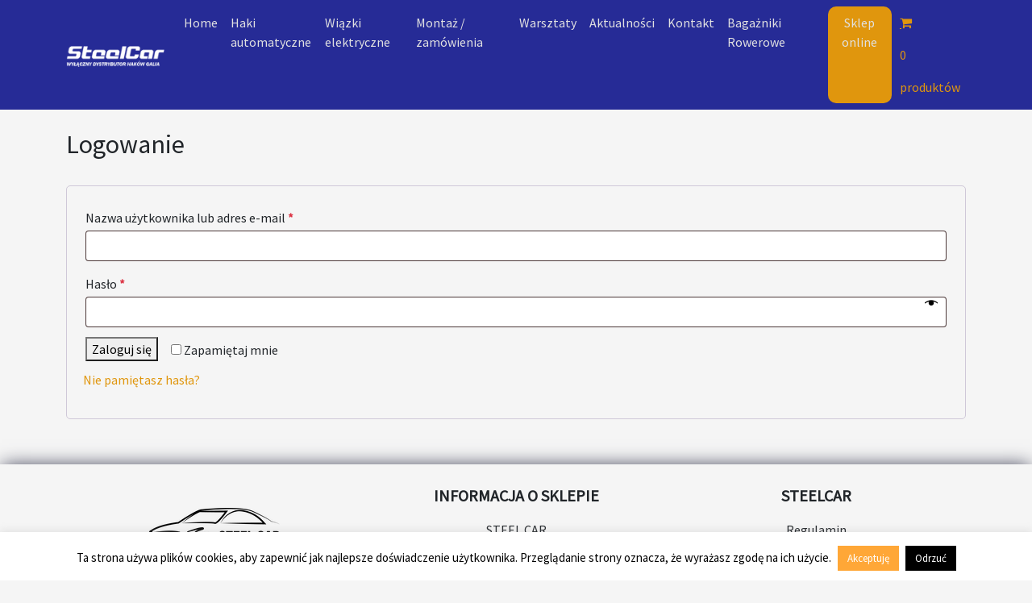

--- FILE ---
content_type: text/html; charset=UTF-8
request_url: https://steelcar.com.pl/moje-konto/
body_size: 14158
content:
<!DOCTYPE html>
<html lang="pl-PL">

<head>
	<meta charset="UTF-8">
	<meta name="viewport" content="width=device-width, initial-scale=1, shrink-to-fit=no">
	<link rel="profile" href="https://gmpg.org/xfn/11">
	<link href="//netdna.bootstrapcdn.com/font-awesome/3.2.1/css/font-awesome.css" rel="stylesheet">
	<link rel="stylesheet" href="https://fonts.googleapis.com/css?family=Source+Sans+Pro">
	<meta name='robots' content='noindex, follow' />
	<style>img:is([sizes="auto" i], [sizes^="auto," i]) { contain-intrinsic-size: 3000px 1500px }</style>
	
<!-- Google Tag Manager for WordPress by gtm4wp.com -->
<script data-cfasync="false" data-pagespeed-no-defer>
	var gtm4wp_datalayer_name = "dataLayer";
	var dataLayer = dataLayer || [];
	const gtm4wp_use_sku_instead = false;
	const gtm4wp_id_prefix = '';
	const gtm4wp_remarketing = true;
	const gtm4wp_eec = true;
	const gtm4wp_classicec = false;
	const gtm4wp_currency = 'PLN';
	const gtm4wp_product_per_impression = 10;
	const gtm4wp_needs_shipping_address = false;
	const gtm4wp_business_vertical = 'retail';
	const gtm4wp_business_vertical_id = 'id';
</script>
<!-- End Google Tag Manager for WordPress by gtm4wp.com -->
	<!-- This site is optimized with the Yoast SEO plugin v24.7 - https://yoast.com/wordpress/plugins/seo/ -->
	<title>Haki holownicze. Montaż haków holowniczych - Moje konto</title>
	<link rel="canonical" href="https://steelcar.com.pl/moje-konto/" />
	<meta property="og:locale" content="pl_PL" />
	<meta property="og:type" content="article" />
	<meta property="og:title" content="Haki holownicze. Montaż haków holowniczych - Moje konto" />
	<meta property="og:description" content="[...]Czytaj dalej… from Moje konto" />
	<meta property="og:url" content="https://steelcar.com.pl/moje-konto/" />
	<meta property="og:site_name" content="Haki holownicze. Montaż haków holowniczych" />
	<meta property="article:modified_time" content="2019-11-07T12:00:09+00:00" />
	<meta name="twitter:card" content="summary_large_image" />
	<script type="application/ld+json" class="yoast-schema-graph">{"@context":"https://schema.org","@graph":[{"@type":"WebPage","@id":"https://steelcar.com.pl/moje-konto/","url":"https://steelcar.com.pl/moje-konto/","name":"Haki holownicze. Montaż haków holowniczych - Moje konto","isPartOf":{"@id":"https://steelcar.com.pl/#website"},"datePublished":"2018-07-19T11:27:34+00:00","dateModified":"2019-11-07T12:00:09+00:00","breadcrumb":{"@id":"https://steelcar.com.pl/moje-konto/#breadcrumb"},"inLanguage":"pl-PL","potentialAction":[{"@type":"ReadAction","target":["https://steelcar.com.pl/moje-konto/"]}]},{"@type":"BreadcrumbList","@id":"https://steelcar.com.pl/moje-konto/#breadcrumb","itemListElement":[{"@type":"ListItem","position":1,"name":"Home","item":"https://steelcar.com.pl/"},{"@type":"ListItem","position":2,"name":"Moje konto"}]},{"@type":"WebSite","@id":"https://steelcar.com.pl/#website","url":"https://steelcar.com.pl/","name":"Cocomore - Vestis Design - stylowa odzież dla kobiet","description":"Sprzedaż i montaż haków holowniczych marek Galia i Westfalia","potentialAction":[{"@type":"SearchAction","target":{"@type":"EntryPoint","urlTemplate":"https://steelcar.com.pl/?s={search_term_string}"},"query-input":{"@type":"PropertyValueSpecification","valueRequired":true,"valueName":"search_term_string"}}],"inLanguage":"pl-PL"}]}</script>
	<!-- / Yoast SEO plugin. -->


<link rel="alternate" type="application/rss+xml" title="Haki holownicze. Montaż haków holowniczych &raquo; Kanał z wpisami" href="https://steelcar.com.pl/feed/" />
<link rel="alternate" type="application/rss+xml" title="Haki holownicze. Montaż haków holowniczych &raquo; Kanał z komentarzami" href="https://steelcar.com.pl/comments/feed/" />
<script>
window._wpemojiSettings = {"baseUrl":"https:\/\/s.w.org\/images\/core\/emoji\/15.0.3\/72x72\/","ext":".png","svgUrl":"https:\/\/s.w.org\/images\/core\/emoji\/15.0.3\/svg\/","svgExt":".svg","source":{"concatemoji":"https:\/\/steelcar.com.pl\/wp-includes\/js\/wp-emoji-release.min.js?ver=6.7.2"}};
/*! This file is auto-generated */
!function(i,n){var o,s,e;function c(e){try{var t={supportTests:e,timestamp:(new Date).valueOf()};sessionStorage.setItem(o,JSON.stringify(t))}catch(e){}}function p(e,t,n){e.clearRect(0,0,e.canvas.width,e.canvas.height),e.fillText(t,0,0);var t=new Uint32Array(e.getImageData(0,0,e.canvas.width,e.canvas.height).data),r=(e.clearRect(0,0,e.canvas.width,e.canvas.height),e.fillText(n,0,0),new Uint32Array(e.getImageData(0,0,e.canvas.width,e.canvas.height).data));return t.every(function(e,t){return e===r[t]})}function u(e,t,n){switch(t){case"flag":return n(e,"\ud83c\udff3\ufe0f\u200d\u26a7\ufe0f","\ud83c\udff3\ufe0f\u200b\u26a7\ufe0f")?!1:!n(e,"\ud83c\uddfa\ud83c\uddf3","\ud83c\uddfa\u200b\ud83c\uddf3")&&!n(e,"\ud83c\udff4\udb40\udc67\udb40\udc62\udb40\udc65\udb40\udc6e\udb40\udc67\udb40\udc7f","\ud83c\udff4\u200b\udb40\udc67\u200b\udb40\udc62\u200b\udb40\udc65\u200b\udb40\udc6e\u200b\udb40\udc67\u200b\udb40\udc7f");case"emoji":return!n(e,"\ud83d\udc26\u200d\u2b1b","\ud83d\udc26\u200b\u2b1b")}return!1}function f(e,t,n){var r="undefined"!=typeof WorkerGlobalScope&&self instanceof WorkerGlobalScope?new OffscreenCanvas(300,150):i.createElement("canvas"),a=r.getContext("2d",{willReadFrequently:!0}),o=(a.textBaseline="top",a.font="600 32px Arial",{});return e.forEach(function(e){o[e]=t(a,e,n)}),o}function t(e){var t=i.createElement("script");t.src=e,t.defer=!0,i.head.appendChild(t)}"undefined"!=typeof Promise&&(o="wpEmojiSettingsSupports",s=["flag","emoji"],n.supports={everything:!0,everythingExceptFlag:!0},e=new Promise(function(e){i.addEventListener("DOMContentLoaded",e,{once:!0})}),new Promise(function(t){var n=function(){try{var e=JSON.parse(sessionStorage.getItem(o));if("object"==typeof e&&"number"==typeof e.timestamp&&(new Date).valueOf()<e.timestamp+604800&&"object"==typeof e.supportTests)return e.supportTests}catch(e){}return null}();if(!n){if("undefined"!=typeof Worker&&"undefined"!=typeof OffscreenCanvas&&"undefined"!=typeof URL&&URL.createObjectURL&&"undefined"!=typeof Blob)try{var e="postMessage("+f.toString()+"("+[JSON.stringify(s),u.toString(),p.toString()].join(",")+"));",r=new Blob([e],{type:"text/javascript"}),a=new Worker(URL.createObjectURL(r),{name:"wpTestEmojiSupports"});return void(a.onmessage=function(e){c(n=e.data),a.terminate(),t(n)})}catch(e){}c(n=f(s,u,p))}t(n)}).then(function(e){for(var t in e)n.supports[t]=e[t],n.supports.everything=n.supports.everything&&n.supports[t],"flag"!==t&&(n.supports.everythingExceptFlag=n.supports.everythingExceptFlag&&n.supports[t]);n.supports.everythingExceptFlag=n.supports.everythingExceptFlag&&!n.supports.flag,n.DOMReady=!1,n.readyCallback=function(){n.DOMReady=!0}}).then(function(){return e}).then(function(){var e;n.supports.everything||(n.readyCallback(),(e=n.source||{}).concatemoji?t(e.concatemoji):e.wpemoji&&e.twemoji&&(t(e.twemoji),t(e.wpemoji)))}))}((window,document),window._wpemojiSettings);
</script>
<style id='wp-emoji-styles-inline-css'>

	img.wp-smiley, img.emoji {
		display: inline !important;
		border: none !important;
		box-shadow: none !important;
		height: 1em !important;
		width: 1em !important;
		margin: 0 0.07em !important;
		vertical-align: -0.1em !important;
		background: none !important;
		padding: 0 !important;
	}
</style>
<link rel='stylesheet' id='wp-block-library-css' href='https://steelcar.com.pl/wp-includes/css/dist/block-library/style.min.css?ver=6.7.2' media='all' />
<style id='classic-theme-styles-inline-css'>
/*! This file is auto-generated */
.wp-block-button__link{color:#fff;background-color:#32373c;border-radius:9999px;box-shadow:none;text-decoration:none;padding:calc(.667em + 2px) calc(1.333em + 2px);font-size:1.125em}.wp-block-file__button{background:#32373c;color:#fff;text-decoration:none}
</style>
<style id='global-styles-inline-css'>
:root{--wp--preset--aspect-ratio--square: 1;--wp--preset--aspect-ratio--4-3: 4/3;--wp--preset--aspect-ratio--3-4: 3/4;--wp--preset--aspect-ratio--3-2: 3/2;--wp--preset--aspect-ratio--2-3: 2/3;--wp--preset--aspect-ratio--16-9: 16/9;--wp--preset--aspect-ratio--9-16: 9/16;--wp--preset--color--black: #000000;--wp--preset--color--cyan-bluish-gray: #abb8c3;--wp--preset--color--white: #fff;--wp--preset--color--pale-pink: #f78da7;--wp--preset--color--vivid-red: #cf2e2e;--wp--preset--color--luminous-vivid-orange: #ff6900;--wp--preset--color--luminous-vivid-amber: #fcb900;--wp--preset--color--light-green-cyan: #7bdcb5;--wp--preset--color--vivid-green-cyan: #00d084;--wp--preset--color--pale-cyan-blue: #8ed1fc;--wp--preset--color--vivid-cyan-blue: #0693e3;--wp--preset--color--vivid-purple: #9b51e0;--wp--preset--color--blue: #0d6efd;--wp--preset--color--indigo: #6610f2;--wp--preset--color--purple: #5533ff;--wp--preset--color--pink: #d63384;--wp--preset--color--red: #dc3545;--wp--preset--color--orange: #fd7e14;--wp--preset--color--yellow: #ffc107;--wp--preset--color--green: #198754;--wp--preset--color--teal: #20c997;--wp--preset--color--cyan: #0dcaf0;--wp--preset--color--gray: #6c757d;--wp--preset--color--gray-dark: #343a40;--wp--preset--gradient--vivid-cyan-blue-to-vivid-purple: linear-gradient(135deg,rgba(6,147,227,1) 0%,rgb(155,81,224) 100%);--wp--preset--gradient--light-green-cyan-to-vivid-green-cyan: linear-gradient(135deg,rgb(122,220,180) 0%,rgb(0,208,130) 100%);--wp--preset--gradient--luminous-vivid-amber-to-luminous-vivid-orange: linear-gradient(135deg,rgba(252,185,0,1) 0%,rgba(255,105,0,1) 100%);--wp--preset--gradient--luminous-vivid-orange-to-vivid-red: linear-gradient(135deg,rgba(255,105,0,1) 0%,rgb(207,46,46) 100%);--wp--preset--gradient--very-light-gray-to-cyan-bluish-gray: linear-gradient(135deg,rgb(238,238,238) 0%,rgb(169,184,195) 100%);--wp--preset--gradient--cool-to-warm-spectrum: linear-gradient(135deg,rgb(74,234,220) 0%,rgb(151,120,209) 20%,rgb(207,42,186) 40%,rgb(238,44,130) 60%,rgb(251,105,98) 80%,rgb(254,248,76) 100%);--wp--preset--gradient--blush-light-purple: linear-gradient(135deg,rgb(255,206,236) 0%,rgb(152,150,240) 100%);--wp--preset--gradient--blush-bordeaux: linear-gradient(135deg,rgb(254,205,165) 0%,rgb(254,45,45) 50%,rgb(107,0,62) 100%);--wp--preset--gradient--luminous-dusk: linear-gradient(135deg,rgb(255,203,112) 0%,rgb(199,81,192) 50%,rgb(65,88,208) 100%);--wp--preset--gradient--pale-ocean: linear-gradient(135deg,rgb(255,245,203) 0%,rgb(182,227,212) 50%,rgb(51,167,181) 100%);--wp--preset--gradient--electric-grass: linear-gradient(135deg,rgb(202,248,128) 0%,rgb(113,206,126) 100%);--wp--preset--gradient--midnight: linear-gradient(135deg,rgb(2,3,129) 0%,rgb(40,116,252) 100%);--wp--preset--font-size--small: 13px;--wp--preset--font-size--medium: 20px;--wp--preset--font-size--large: 36px;--wp--preset--font-size--x-large: 42px;--wp--preset--font-family--inter: "Inter", sans-serif;--wp--preset--font-family--cardo: Cardo;--wp--preset--spacing--20: 0.44rem;--wp--preset--spacing--30: 0.67rem;--wp--preset--spacing--40: 1rem;--wp--preset--spacing--50: 1.5rem;--wp--preset--spacing--60: 2.25rem;--wp--preset--spacing--70: 3.38rem;--wp--preset--spacing--80: 5.06rem;--wp--preset--shadow--natural: 6px 6px 9px rgba(0, 0, 0, 0.2);--wp--preset--shadow--deep: 12px 12px 50px rgba(0, 0, 0, 0.4);--wp--preset--shadow--sharp: 6px 6px 0px rgba(0, 0, 0, 0.2);--wp--preset--shadow--outlined: 6px 6px 0px -3px rgba(255, 255, 255, 1), 6px 6px rgba(0, 0, 0, 1);--wp--preset--shadow--crisp: 6px 6px 0px rgba(0, 0, 0, 1);}:where(.is-layout-flex){gap: 0.5em;}:where(.is-layout-grid){gap: 0.5em;}body .is-layout-flex{display: flex;}.is-layout-flex{flex-wrap: wrap;align-items: center;}.is-layout-flex > :is(*, div){margin: 0;}body .is-layout-grid{display: grid;}.is-layout-grid > :is(*, div){margin: 0;}:where(.wp-block-columns.is-layout-flex){gap: 2em;}:where(.wp-block-columns.is-layout-grid){gap: 2em;}:where(.wp-block-post-template.is-layout-flex){gap: 1.25em;}:where(.wp-block-post-template.is-layout-grid){gap: 1.25em;}.has-black-color{color: var(--wp--preset--color--black) !important;}.has-cyan-bluish-gray-color{color: var(--wp--preset--color--cyan-bluish-gray) !important;}.has-white-color{color: var(--wp--preset--color--white) !important;}.has-pale-pink-color{color: var(--wp--preset--color--pale-pink) !important;}.has-vivid-red-color{color: var(--wp--preset--color--vivid-red) !important;}.has-luminous-vivid-orange-color{color: var(--wp--preset--color--luminous-vivid-orange) !important;}.has-luminous-vivid-amber-color{color: var(--wp--preset--color--luminous-vivid-amber) !important;}.has-light-green-cyan-color{color: var(--wp--preset--color--light-green-cyan) !important;}.has-vivid-green-cyan-color{color: var(--wp--preset--color--vivid-green-cyan) !important;}.has-pale-cyan-blue-color{color: var(--wp--preset--color--pale-cyan-blue) !important;}.has-vivid-cyan-blue-color{color: var(--wp--preset--color--vivid-cyan-blue) !important;}.has-vivid-purple-color{color: var(--wp--preset--color--vivid-purple) !important;}.has-black-background-color{background-color: var(--wp--preset--color--black) !important;}.has-cyan-bluish-gray-background-color{background-color: var(--wp--preset--color--cyan-bluish-gray) !important;}.has-white-background-color{background-color: var(--wp--preset--color--white) !important;}.has-pale-pink-background-color{background-color: var(--wp--preset--color--pale-pink) !important;}.has-vivid-red-background-color{background-color: var(--wp--preset--color--vivid-red) !important;}.has-luminous-vivid-orange-background-color{background-color: var(--wp--preset--color--luminous-vivid-orange) !important;}.has-luminous-vivid-amber-background-color{background-color: var(--wp--preset--color--luminous-vivid-amber) !important;}.has-light-green-cyan-background-color{background-color: var(--wp--preset--color--light-green-cyan) !important;}.has-vivid-green-cyan-background-color{background-color: var(--wp--preset--color--vivid-green-cyan) !important;}.has-pale-cyan-blue-background-color{background-color: var(--wp--preset--color--pale-cyan-blue) !important;}.has-vivid-cyan-blue-background-color{background-color: var(--wp--preset--color--vivid-cyan-blue) !important;}.has-vivid-purple-background-color{background-color: var(--wp--preset--color--vivid-purple) !important;}.has-black-border-color{border-color: var(--wp--preset--color--black) !important;}.has-cyan-bluish-gray-border-color{border-color: var(--wp--preset--color--cyan-bluish-gray) !important;}.has-white-border-color{border-color: var(--wp--preset--color--white) !important;}.has-pale-pink-border-color{border-color: var(--wp--preset--color--pale-pink) !important;}.has-vivid-red-border-color{border-color: var(--wp--preset--color--vivid-red) !important;}.has-luminous-vivid-orange-border-color{border-color: var(--wp--preset--color--luminous-vivid-orange) !important;}.has-luminous-vivid-amber-border-color{border-color: var(--wp--preset--color--luminous-vivid-amber) !important;}.has-light-green-cyan-border-color{border-color: var(--wp--preset--color--light-green-cyan) !important;}.has-vivid-green-cyan-border-color{border-color: var(--wp--preset--color--vivid-green-cyan) !important;}.has-pale-cyan-blue-border-color{border-color: var(--wp--preset--color--pale-cyan-blue) !important;}.has-vivid-cyan-blue-border-color{border-color: var(--wp--preset--color--vivid-cyan-blue) !important;}.has-vivid-purple-border-color{border-color: var(--wp--preset--color--vivid-purple) !important;}.has-vivid-cyan-blue-to-vivid-purple-gradient-background{background: var(--wp--preset--gradient--vivid-cyan-blue-to-vivid-purple) !important;}.has-light-green-cyan-to-vivid-green-cyan-gradient-background{background: var(--wp--preset--gradient--light-green-cyan-to-vivid-green-cyan) !important;}.has-luminous-vivid-amber-to-luminous-vivid-orange-gradient-background{background: var(--wp--preset--gradient--luminous-vivid-amber-to-luminous-vivid-orange) !important;}.has-luminous-vivid-orange-to-vivid-red-gradient-background{background: var(--wp--preset--gradient--luminous-vivid-orange-to-vivid-red) !important;}.has-very-light-gray-to-cyan-bluish-gray-gradient-background{background: var(--wp--preset--gradient--very-light-gray-to-cyan-bluish-gray) !important;}.has-cool-to-warm-spectrum-gradient-background{background: var(--wp--preset--gradient--cool-to-warm-spectrum) !important;}.has-blush-light-purple-gradient-background{background: var(--wp--preset--gradient--blush-light-purple) !important;}.has-blush-bordeaux-gradient-background{background: var(--wp--preset--gradient--blush-bordeaux) !important;}.has-luminous-dusk-gradient-background{background: var(--wp--preset--gradient--luminous-dusk) !important;}.has-pale-ocean-gradient-background{background: var(--wp--preset--gradient--pale-ocean) !important;}.has-electric-grass-gradient-background{background: var(--wp--preset--gradient--electric-grass) !important;}.has-midnight-gradient-background{background: var(--wp--preset--gradient--midnight) !important;}.has-small-font-size{font-size: var(--wp--preset--font-size--small) !important;}.has-medium-font-size{font-size: var(--wp--preset--font-size--medium) !important;}.has-large-font-size{font-size: var(--wp--preset--font-size--large) !important;}.has-x-large-font-size{font-size: var(--wp--preset--font-size--x-large) !important;}
:where(.wp-block-post-template.is-layout-flex){gap: 1.25em;}:where(.wp-block-post-template.is-layout-grid){gap: 1.25em;}
:where(.wp-block-columns.is-layout-flex){gap: 2em;}:where(.wp-block-columns.is-layout-grid){gap: 2em;}
:root :where(.wp-block-pullquote){font-size: 1.5em;line-height: 1.6;}
</style>
<link rel='stylesheet' id='contact-form-7-css' href='https://steelcar.com.pl/wp-content/plugins/contact-form-7/includes/css/styles.css?ver=5.7.3' media='all' />
<link rel='stylesheet' id='cookie-law-info-css' href='https://steelcar.com.pl/wp-content/plugins/cookie-law-info/legacy/public/css/cookie-law-info-public.css?ver=3.0.8' media='all' />
<link rel='stylesheet' id='cookie-law-info-gdpr-css' href='https://steelcar.com.pl/wp-content/plugins/cookie-law-info/legacy/public/css/cookie-law-info-gdpr.css?ver=3.0.8' media='all' />
<link rel='stylesheet' id='bwg_fonts-css' href='https://steelcar.com.pl/wp-content/plugins/photo-gallery/css/bwg-fonts/fonts.css?ver=0.0.1' media='all' />
<link rel='stylesheet' id='sumoselect-css' href='https://steelcar.com.pl/wp-content/plugins/photo-gallery/css/sumoselect.min.css?ver=3.4.6' media='all' />
<link rel='stylesheet' id='mCustomScrollbar-css' href='https://steelcar.com.pl/wp-content/plugins/photo-gallery/css/jquery.mCustomScrollbar.min.css?ver=3.1.5' media='all' />
<link rel='stylesheet' id='bwg_googlefonts-css' href='https://fonts.googleapis.com/css?family=Ubuntu&#038;subset=greek,latin,greek-ext,vietnamese,cyrillic-ext,latin-ext,cyrillic' media='all' />
<link rel='stylesheet' id='bwg_frontend-css' href='https://steelcar.com.pl/wp-content/plugins/photo-gallery/css/styles.min.css?ver=1.8.12' media='all' />
<link rel='stylesheet' id='simple-banner-style-css' href='https://steelcar.com.pl/wp-content/plugins/simple-banner/simple-banner.css?ver=3.0.3' media='all' />
<link rel='stylesheet' id='woo-custom-related-products-css' href='https://steelcar.com.pl/wp-content/plugins/woo-custom-related-products/public/css/woo-custom-related-products-public.css' media='all' />
<link rel='stylesheet' id='wpmenucart-icons-css' href='https://steelcar.com.pl/wp-content/plugins/woocommerce-menu-bar-cart/assets/css/wpmenucart-icons.min.css?ver=2.13.1' media='all' />
<style id='wpmenucart-icons-inline-css'>
@font-face{font-family:WPMenuCart;src:url(https://steelcar.com.pl/wp-content/plugins/woocommerce-menu-bar-cart/assets/fonts/WPMenuCart.eot);src:url(https://steelcar.com.pl/wp-content/plugins/woocommerce-menu-bar-cart/assets/fonts/WPMenuCart.eot?#iefix) format('embedded-opentype'),url(https://steelcar.com.pl/wp-content/plugins/woocommerce-menu-bar-cart/assets/fonts/WPMenuCart.woff2) format('woff2'),url(https://steelcar.com.pl/wp-content/plugins/woocommerce-menu-bar-cart/assets/fonts/WPMenuCart.woff) format('woff'),url(https://steelcar.com.pl/wp-content/plugins/woocommerce-menu-bar-cart/assets/fonts/WPMenuCart.ttf) format('truetype'),url(https://steelcar.com.pl/wp-content/plugins/woocommerce-menu-bar-cart/assets/fonts/WPMenuCart.svg#WPMenuCart) format('svg');font-weight:400;font-style:normal;font-display:swap}
</style>
<link rel='stylesheet' id='wpmenucart-css' href='https://steelcar.com.pl/wp-content/plugins/woocommerce-menu-bar-cart/assets/css/wpmenucart-main.min.css?ver=2.13.1' media='all' />
<link rel='stylesheet' id='select2-css' href='https://steelcar.com.pl/wp-content/plugins/woocommerce/assets/css/select2.css?ver=9.7.2' media='all' />
<link rel='stylesheet' id='woocommerce-layout-css' href='https://steelcar.com.pl/wp-content/plugins/woocommerce/assets/css/woocommerce-layout.css?ver=9.7.2' media='all' />
<link rel='stylesheet' id='woocommerce-smallscreen-css' href='https://steelcar.com.pl/wp-content/plugins/woocommerce/assets/css/woocommerce-smallscreen.css?ver=9.7.2' media='only screen and (max-width: 768px)' />
<link rel='stylesheet' id='woocommerce-general-css' href='https://steelcar.com.pl/wp-content/plugins/woocommerce/assets/css/woocommerce.css?ver=9.7.2' media='all' />
<style id='woocommerce-inline-inline-css'>
.woocommerce form .form-row .required { visibility: visible; }
</style>
<link rel='stylesheet' id='wpcf7-redirect-script-frontend-css' href='https://steelcar.com.pl/wp-content/plugins/wpcf7-redirect/build/css/wpcf7-redirect-frontend.min.css?ver=6.7.2' media='all' />
<link rel='stylesheet' id='brands-styles-css' href='https://steelcar.com.pl/wp-content/plugins/woocommerce/assets/css/brands.css?ver=9.7.2' media='all' />
<link rel='stylesheet' id='child-understrap-styles-css' href='https://steelcar.com.pl/wp-content/themes/steelcar-wp/css/child-theme.min.css?ver=1.2.0' media='all' />
<link rel='stylesheet' id='understrap-child-styles-css' href='https://steelcar.com.pl/wp-content/themes/steelcar-wp/style.css?ver=6.7.2' media='all' />
<link rel='stylesheet' id='flexible-shipping-free-shipping-css' href='https://steelcar.com.pl/wp-content/plugins/flexible-shipping/assets/dist/css/free-shipping.css?ver=5.3.5.2' media='all' />
<link rel='stylesheet' id='wpgmp-frontend_css-css' href='https://steelcar.com.pl/wp-content/plugins/wp-google-map-plugin/assets/css/frontend.css?ver=6.7.2' media='all' />
<script src="https://steelcar.com.pl/wp-includes/js/jquery/jquery.min.js?ver=3.7.1" id="jquery-core-js"></script>
<script src="https://steelcar.com.pl/wp-includes/js/jquery/jquery-migrate.min.js?ver=3.4.1" id="jquery-migrate-js"></script>
<script id="cookie-law-info-js-extra">
var Cli_Data = {"nn_cookie_ids":[],"cookielist":[],"non_necessary_cookies":[],"ccpaEnabled":"","ccpaRegionBased":"","ccpaBarEnabled":"","strictlyEnabled":["necessary","obligatoire"],"ccpaType":"gdpr","js_blocking":"","custom_integration":"","triggerDomRefresh":"","secure_cookies":""};
var cli_cookiebar_settings = {"animate_speed_hide":"500","animate_speed_show":"500","background":"#FFF","border":"#b1a6a6c2","border_on":"","button_1_button_colour":"#ffa737","button_1_button_hover":"#cc862c","button_1_link_colour":"#fff","button_1_as_button":"1","button_1_new_win":"","button_2_button_colour":"#333","button_2_button_hover":"#292929","button_2_link_colour":"#444","button_2_as_button":"","button_2_hidebar":"","button_3_button_colour":"#000","button_3_button_hover":"#000000","button_3_link_colour":"#fff","button_3_as_button":"1","button_3_new_win":"","button_4_button_colour":"#000","button_4_button_hover":"#000000","button_4_link_colour":"#fff","button_4_as_button":"1","button_7_button_colour":"#61a229","button_7_button_hover":"#4e8221","button_7_link_colour":"#fff","button_7_as_button":"1","button_7_new_win":"","font_family":"inherit","header_fix":"","notify_animate_hide":"1","notify_animate_show":"","notify_div_id":"#cookie-law-info-bar","notify_position_horizontal":"right","notify_position_vertical":"bottom","scroll_close":"","scroll_close_reload":"","accept_close_reload":"","reject_close_reload":"","showagain_tab":"","showagain_background":"#fff","showagain_border":"#000","showagain_div_id":"#cookie-law-info-again","showagain_x_position":"100px","text":"#000","show_once_yn":"","show_once":"10000","logging_on":"","as_popup":"","popup_overlay":"1","bar_heading_text":"","cookie_bar_as":"banner","popup_showagain_position":"bottom-right","widget_position":"left"};
var log_object = {"ajax_url":"https:\/\/steelcar.com.pl\/wp-admin\/admin-ajax.php"};
</script>
<script src="https://steelcar.com.pl/wp-content/plugins/cookie-law-info/legacy/public/js/cookie-law-info-public.js?ver=3.0.8" id="cookie-law-info-js"></script>
<script src="https://steelcar.com.pl/wp-content/plugins/photo-gallery/js/jquery.sumoselect.min.js?ver=3.4.6" id="sumoselect-js"></script>
<script src="https://steelcar.com.pl/wp-content/plugins/photo-gallery/js/jquery.mobile.min.js?ver=1.4.5" id="jquery-mobile-js"></script>
<script src="https://steelcar.com.pl/wp-content/plugins/photo-gallery/js/jquery.mCustomScrollbar.concat.min.js?ver=3.1.5" id="mCustomScrollbar-js"></script>
<script src="https://steelcar.com.pl/wp-content/plugins/photo-gallery/js/jquery.fullscreen.min.js?ver=0.6.0" id="jquery-fullscreen-js"></script>
<script id="bwg_frontend-js-extra">
var bwg_objectsL10n = {"bwg_field_required":"field is required.","bwg_mail_validation":"To nie jest prawid\u0142owy adres e-mail. ","bwg_search_result":"Nie ma \u017cadnych zdj\u0119\u0107 pasuj\u0105cych do wyszukiwania.","bwg_select_tag":"Select Tag","bwg_order_by":"Order By","bwg_search":"Szukaj","bwg_show_ecommerce":"Poka\u017c sklep","bwg_hide_ecommerce":"Ukryj sklep","bwg_show_comments":"Poka\u017c komentarze","bwg_hide_comments":"Ukryj komentarze","bwg_restore":"Przywr\u00f3\u0107","bwg_maximize":"Maksymalizacji","bwg_fullscreen":"Pe\u0142ny ekran","bwg_exit_fullscreen":"Zamknij tryb pe\u0142noekranowy","bwg_search_tag":"SEARCH...","bwg_tag_no_match":"No tags found","bwg_all_tags_selected":"All tags selected","bwg_tags_selected":"tags selected","play":"Odtw\u00f3rz","pause":"Pauza","is_pro":"","bwg_play":"Odtw\u00f3rz","bwg_pause":"Pauza","bwg_hide_info":"Ukryj informacje","bwg_show_info":"Poka\u017c informacje","bwg_hide_rating":"Ukryj oceni\u0142","bwg_show_rating":"Poka\u017c ocen\u0119","ok":"Ok","cancel":"Anuluj","select_all":"Wybierz wszystkie","lazy_load":"0","lazy_loader":"https:\/\/steelcar.com.pl\/wp-content\/plugins\/photo-gallery\/images\/ajax_loader.png","front_ajax":"0","bwg_tag_see_all":"see all tags","bwg_tag_see_less":"see less tags"};
</script>
<script src="https://steelcar.com.pl/wp-content/plugins/photo-gallery/js/scripts.min.js?ver=1.8.12" id="bwg_frontend-js"></script>
<script id="simple-banner-script-js-before">
const simpleBannerScriptParams = {"pro_version_enabled":"","debug_mode":"","id":1106,"version":"3.0.3","banner_params":[{"hide_simple_banner":"yes","simple_banner_prepend_element":"header","simple_banner_position":"sticky","header_margin":"","header_padding":"","wp_body_open_enabled":"","wp_body_open":true,"simple_banner_z_index":"","simple_banner_text":"Weso\u0142ych \u015awi\u0105t i Szcz\u0119\u015bliwego Nowego Roku \u017cyczymy wszystkim naszym Klientom! Informujemy, \u017ce w zwi\u0105zku z przerw\u0105 \u015bwi\u0105teczno-noworoczn\u0105 wszystkie zam\u00f3wienia z\u0142o\u017cone od 20 grudnia b\u0119d\u0105 realizowane od 7 stycznia 2025 roku.","disabled_on_current_page":false,"disabled_pages_array":[],"is_current_page_a_post":false,"disabled_on_posts":"","simple_banner_disabled_page_paths":"","simple_banner_font_size":"16px","simple_banner_color":"#DF2935","simple_banner_text_color":"#fff","simple_banner_link_color":"#ffffff","simple_banner_close_color":"","simple_banner_custom_css":"","simple_banner_scrolling_custom_css":"","simple_banner_text_custom_css":"","simple_banner_button_css":"","site_custom_css":"","keep_site_custom_css":"","site_custom_js":"","keep_site_custom_js":"","close_button_enabled":"","close_button_expiration":"","close_button_cookie_set":false,"current_date":{"date":"2026-01-21 22:32:15.440893","timezone_type":3,"timezone":"UTC"},"start_date":{"date":"2026-01-21 22:32:15.440901","timezone_type":3,"timezone":"UTC"},"end_date":{"date":"2026-01-21 22:32:15.440905","timezone_type":3,"timezone":"UTC"},"simple_banner_start_after_date":"","simple_banner_remove_after_date":"","simple_banner_insert_inside_element":""}]}
</script>
<script src="https://steelcar.com.pl/wp-content/plugins/simple-banner/simple-banner.js?ver=3.0.3" id="simple-banner-script-js"></script>
<script src="https://steelcar.com.pl/wp-content/plugins/woo-custom-related-products/public/js/woo-custom-related-products-public.js" id="woo-custom-related-products-js"></script>
<script src="https://steelcar.com.pl/wp-content/plugins/woocommerce/assets/js/jquery-blockui/jquery.blockUI.min.js?ver=2.7.0-wc.9.7.2" id="jquery-blockui-js" defer data-wp-strategy="defer"></script>
<script id="wc-add-to-cart-js-extra">
var wc_add_to_cart_params = {"ajax_url":"\/wp-admin\/admin-ajax.php","wc_ajax_url":"\/?wc-ajax=%%endpoint%%","i18n_view_cart":"Zobacz koszyk","cart_url":"https:\/\/steelcar.com.pl\/koszyk\/","is_cart":"","cart_redirect_after_add":"no"};
</script>
<script src="https://steelcar.com.pl/wp-content/plugins/woocommerce/assets/js/frontend/add-to-cart.min.js?ver=9.7.2" id="wc-add-to-cart-js" defer data-wp-strategy="defer"></script>
<script src="https://steelcar.com.pl/wp-content/plugins/woocommerce/assets/js/selectWoo/selectWoo.full.min.js?ver=1.0.9-wc.9.7.2" id="selectWoo-js" defer data-wp-strategy="defer"></script>
<script src="https://steelcar.com.pl/wp-content/plugins/woocommerce/assets/js/frontend/account-i18n.min.js?ver=9.7.2" id="wc-account-i18n-js" defer data-wp-strategy="defer"></script>
<script src="https://steelcar.com.pl/wp-content/plugins/woocommerce/assets/js/js-cookie/js.cookie.min.js?ver=2.1.4-wc.9.7.2" id="js-cookie-js" defer data-wp-strategy="defer"></script>
<script id="woocommerce-js-extra">
var woocommerce_params = {"ajax_url":"\/wp-admin\/admin-ajax.php","wc_ajax_url":"\/?wc-ajax=%%endpoint%%","i18n_password_show":"Poka\u017c has\u0142o","i18n_password_hide":"Ukryj has\u0142o"};
</script>
<script src="https://steelcar.com.pl/wp-content/plugins/woocommerce/assets/js/frontend/woocommerce.min.js?ver=9.7.2" id="woocommerce-js" defer data-wp-strategy="defer"></script>
<script src="https://steelcar.com.pl/wp-content/plugins/duracelltomi-google-tag-manager/js/gtm4wp-woocommerce-enhanced.js?ver=1.16.2" id="gtm4wp-woocommerce-enhanced-js"></script>
<link rel="https://api.w.org/" href="https://steelcar.com.pl/wp-json/" /><link rel="alternate" title="JSON" type="application/json" href="https://steelcar.com.pl/wp-json/wp/v2/pages/1106" /><link rel="EditURI" type="application/rsd+xml" title="RSD" href="https://steelcar.com.pl/xmlrpc.php?rsd" />
<meta name="generator" content="WordPress 6.7.2" />
<meta name="generator" content="WooCommerce 9.7.2" />
<link rel='shortlink' href='https://steelcar.com.pl/?p=1106' />
<link rel="alternate" title="oEmbed (JSON)" type="application/json+oembed" href="https://steelcar.com.pl/wp-json/oembed/1.0/embed?url=https%3A%2F%2Fsteelcar.com.pl%2Fmoje-konto%2F" />
<link rel="alternate" title="oEmbed (XML)" type="text/xml+oembed" href="https://steelcar.com.pl/wp-json/oembed/1.0/embed?url=https%3A%2F%2Fsteelcar.com.pl%2Fmoje-konto%2F&#038;format=xml" />
<style id="simple-banner-hide" type="text/css">.simple-banner{display:none;}</style><style id="simple-banner-position" type="text/css">.simple-banner{position:sticky;}</style><style id="simple-banner-font-size" type="text/css">.simple-banner .simple-banner-text{font-size:16px;}</style><style id="simple-banner-background-color" type="text/css">.simple-banner{background:#DF2935;}</style><style id="simple-banner-text-color" type="text/css">.simple-banner .simple-banner-text{color:#fff;}</style><style id="simple-banner-link-color" type="text/css">.simple-banner .simple-banner-text a{color:#ffffff;}</style><style id="simple-banner-z-index" type="text/css">.simple-banner{z-index: 99999;}</style><style id="simple-banner-site-custom-css-dummy" type="text/css"></style><script id="simple-banner-site-custom-js-dummy" type="text/javascript"></script>
<!-- This website runs the Product Feed PRO for WooCommerce by AdTribes.io plugin - version 12.2.2 -->

<!-- Google Tag Manager for WordPress by gtm4wp.com -->
<!-- GTM Container placement set to automatic -->
<script data-cfasync="false" data-pagespeed-no-defer type="text/javascript">
	var dataLayer_content = {"pagePostType":"page","pagePostType2":"single-page","pagePostAuthor":"admin","customerTotalOrders":0,"customerTotalOrderValue":"0.00","customerFirstName":"","customerLastName":"","customerBillingFirstName":"","customerBillingLastName":"","customerBillingCompany":"","customerBillingAddress1":"","customerBillingAddress2":"","customerBillingCity":"","customerBillingPostcode":"","customerBillingCountry":"","customerBillingEmail":"","customerBillingEmailHash":"e3b0c44298fc1c149afbf4c8996fb92427ae41e4649b934ca495991b7852b855","customerBillingPhone":"","customerShippingFirstName":"","customerShippingLastName":"","customerShippingCompany":"","customerShippingAddress1":"","customerShippingAddress2":"","customerShippingCity":"","customerShippingPostcode":"","customerShippingCountry":"","ecomm_pagetype":"other"};
	dataLayer.push( dataLayer_content );
</script>
<script data-cfasync="false">
(function(w,d,s,l,i){w[l]=w[l]||[];w[l].push({'gtm.start':
new Date().getTime(),event:'gtm.js'});var f=d.getElementsByTagName(s)[0],
j=d.createElement(s),dl=l!='dataLayer'?'&l='+l:'';j.async=true;j.src=
'//www.googletagmanager.com/gtm.'+'js?id='+i+dl;f.parentNode.insertBefore(j,f);
})(window,document,'script','dataLayer','GTM-TTRWDJV');
</script>
<!-- End Google Tag Manager -->
<!-- End Google Tag Manager for WordPress by gtm4wp.com --><meta name="mobile-web-app-capable" content="yes">
<meta name="apple-mobile-web-app-capable" content="yes">
<meta name="apple-mobile-web-app-title" content="Haki holownicze. Montaż haków holowniczych - Sprzedaż i montaż haków holowniczych marek Galia i Westfalia">
	<noscript><style>.woocommerce-product-gallery{ opacity: 1 !important; }</style></noscript>
	<style class="wpcode-css-snippet">.select2-container--default .select2-selection--single .select2-selection__arrow {
  top: 50% !important;
  transform: translateY(-50%);
}

.select2-container .select2-selection--single {
  height: max-content !important;
  display: flex !important;
  align-items: center !important;
}
</style><style class='wp-fonts-local'>
@font-face{font-family:Inter;font-style:normal;font-weight:300 900;font-display:fallback;src:url('https://steelcar.com.pl/wp-content/plugins/woocommerce/assets/fonts/Inter-VariableFont_slnt,wght.woff2') format('woff2');font-stretch:normal;}
@font-face{font-family:Cardo;font-style:normal;font-weight:400;font-display:fallback;src:url('https://steelcar.com.pl/wp-content/plugins/woocommerce/assets/fonts/cardo_normal_400.woff2') format('woff2');}
</style>
<link rel="icon" href="https://steelcar.com.pl/wp-content/uploads/2018/10/cropped-211-fluence-32x32.png" sizes="32x32" />
<link rel="icon" href="https://steelcar.com.pl/wp-content/uploads/2018/10/cropped-211-fluence-192x192.png" sizes="192x192" />
<link rel="apple-touch-icon" href="https://steelcar.com.pl/wp-content/uploads/2018/10/cropped-211-fluence-180x180.png" />
<meta name="msapplication-TileImage" content="https://steelcar.com.pl/wp-content/uploads/2018/10/cropped-211-fluence-270x270.png" />
	<meta name="google-site-verification" content="YAdjmg4bmYQlTvU38iOzlZqFfy1z3HUNmm-hz5y6_xc" />
</head>

<body data-rsssl=1 class="page-template-default page page-id-1106 wp-embed-responsive theme-understrap woocommerce-account woocommerce-page woocommerce-no-js group-blog understrap-has-sidebar" itemscope itemtype="http://schema.org/WebSite">
	
<!-- GTM Container placement set to automatic -->
<!-- Google Tag Manager (noscript) -->
				<noscript><iframe src="https://www.googletagmanager.com/ns.html?id=GTM-TTRWDJV" height="0" width="0" style="display:none;visibility:hidden" aria-hidden="true"></iframe></noscript>
<!-- End Google Tag Manager (noscript) -->	<div class="site" id="page">

		<!-- ******************* The Navbar Area ******************* -->
		<header id="wrapper-navbar">

			<!-- <div style="position: fixed; z-index: 99999; text-align: center; width: 100%; padding: 16px 32px; font-size: 16px; color: #fff; background-color: #DF2935;" id="christmas_notification">Wesołych Świąt i Szczęśliwego Nowego Roku życzymy wszystkim naszym Klientom! Informujemy, że w związku z przerwą świąteczno-noworoczną wszystkie zamówienia złożone od 20 grudnia będą realizowane od 7 stycznia 2025 roku.</div> -->

			<a class="skip-link visually-hidden-focusable" href="#content">
				Przejdź do treści			</a>

			<div id="navbar_wrapper">
				
<nav id="main-nav" class="navbar navbar-expand-md navbar-dark bg-primary" aria-labelledby="main-nav-label">

	<h2 id="main-nav-label" class="screen-reader-text">
		Main Navigation	</h2>


	<div class="container">

		<!-- Your site branding in the menu -->
		
	
		<a class="navbar-brand" rel="home" href="https://steelcar.com.pl/" itemprop="url">
			<img src="https://steelcar.com.pl/wp-content/uploads/2023/01/steelcar-logo-1516543134-1-1.png">
		</a>

	
	
		<button
			class="navbar-toggler"
			type="button"
			data-bs-toggle="collapse"
			data-bs-target="#navbarNavDropdown"
			aria-controls="navbarNavDropdown"
			aria-expanded="false"
			aria-label="Przełącz nawigację"
		>
			<span class="navbar-toggler-icon"></span>
		</button>

		<!-- The WordPress Menu goes here -->
		<div id="navbarNavDropdown" class="collapse navbar-collapse"><ul id="main-menu" class="navbar-nav ms-auto"><li itemscope="itemscope" itemtype="https://www.schema.org/SiteNavigationElement" id="menu-item-27326" class="menu-item menu-item-type-post_type menu-item-object-page menu-item-home menu-item-27326 nav-item"><a title="Home" href="https://steelcar.com.pl/" class="nav-link">Home</a></li>
<li itemscope="itemscope" itemtype="https://www.schema.org/SiteNavigationElement" id="menu-item-1043" class="menu-item menu-item-type-custom menu-item-object-custom menu-item-1043 nav-item"><a title="Haki automatyczne" href="https://steelcar.com.pl/haki-automatyczne/" class="nav-link">Haki automatyczne</a></li>
<li itemscope="itemscope" itemtype="https://www.schema.org/SiteNavigationElement" id="menu-item-27530" class="menu-item menu-item-type-custom menu-item-object-custom menu-item-27530 nav-item"><a title="Wiązki elektryczne" href="https://steelcar.com.pl/product-category/wiazki-elektryczne-2/" class="nav-link">Wiązki elektryczne</a></li>
<li itemscope="itemscope" itemtype="https://www.schema.org/SiteNavigationElement" id="menu-item-1044" class="menu-item menu-item-type-custom menu-item-object-custom menu-item-1044 nav-item"><a title="Montaż / zamówienia" href="https://steelcar.com.pl/zamowienia-montaz/" class="nav-link">Montaż / zamówienia</a></li>
<li itemscope="itemscope" itemtype="https://www.schema.org/SiteNavigationElement" id="menu-item-1045" class="menu-item menu-item-type-custom menu-item-object-custom menu-item-1045 nav-item"><a title="Warsztaty" href="https://steelcar.com.pl/warsztaty/" class="nav-link">Warsztaty</a></li>
<li itemscope="itemscope" itemtype="https://www.schema.org/SiteNavigationElement" id="menu-item-1046" class="menu-item menu-item-type-custom menu-item-object-custom menu-item-1046 nav-item"><a title="Aktualności" href="https://steelcar.com.pl/blog/" class="nav-link">Aktualności</a></li>
<li itemscope="itemscope" itemtype="https://www.schema.org/SiteNavigationElement" id="menu-item-1047" class="menu-item menu-item-type-custom menu-item-object-custom menu-item-1047 nav-item"><a title="Kontakt" href="https://steelcar.com.pl/kontakt/" class="nav-link">Kontakt</a></li>
<li itemscope="itemscope" itemtype="https://www.schema.org/SiteNavigationElement" id="menu-item-30839" class="menu-item menu-item-type-custom menu-item-object-custom menu-item-30839 nav-item"><a title="Bagażniki Rowerowe" href="https://steelcar.com.pl/product-category/bagazniki-rowerowe" class="nav-link">Bagażniki Rowerowe</a></li>
<li itemscope="itemscope" itemtype="https://www.schema.org/SiteNavigationElement" id="menu-item-1087" class="menu-item menu-item-type-custom menu-item-object-custom menu-item-1087 nav-item"><a title="Sklep online" href="https://steelcar.com.pl/sklep" class="nav-link">Sklep online</a></li>
<li class="menu-item nav-item wpmenucartli wpmenucart-display-standard menu-item" id="wpmenucartli"><a class="wpmenucart-contents empty-wpmenucart-visible" href="https://steelcar.com.pl/sklep/" title="Zacznij zakupy"><i class="wpmenucart-icon-shopping-cart-0" role="img" aria-label="Koszyk"></i><span class="cartcontents">0 produktów</span></a></li></ul></div>
	</div><!-- .container(-fluid) -->

</nav><!-- #main-nav -->
			</div>
		</header><!-- #wrapper-navbar -->
<div class="wrapper" id="page-wrapper">



	<div class="container" id="content" tabindex="-1">


		<div class="row">

			
<div class="col-md content-area" id="primary">

			<main class="site-main" id="main">

				
<article class="post-1106 page type-page status-publish hentry" id="post-1106">

	
	<div class="entry-content">

		<div class="woocommerce"><div class="woocommerce-notices-wrapper"></div>

		<h2>Logowanie</h2>

		<form class="woocommerce-form woocommerce-form-login login" method="post" novalidate>

			
			<p class="woocommerce-form-row woocommerce-form-row--wide form-row form-row-wide">
				<label for="username">Nazwa użytkownika lub adres e-mail&nbsp;<span class="required" aria-hidden="true">*</span><span class="screen-reader-text">Wymagane</span></label>
				<input type="text" class="woocommerce-Input woocommerce-Input--text input-text" name="username" id="username" autocomplete="username" value="" required aria-required="true" />			</p>
			<p class="woocommerce-form-row woocommerce-form-row--wide form-row form-row-wide">
				<label for="password">Hasło&nbsp;<span class="required" aria-hidden="true">*</span><span class="screen-reader-text">Wymagane</span></label>
				<input class="woocommerce-Input woocommerce-Input--text input-text" type="password" name="password" id="password" autocomplete="current-password" required aria-required="true" />
			</p>

			
			<p class="form-row">
				<label class="woocommerce-form__label woocommerce-form__label-for-checkbox woocommerce-form-login__rememberme">
					<input class="woocommerce-form__input woocommerce-form__input-checkbox" name="rememberme" type="checkbox" id="rememberme" value="forever" /> <span>Zapamiętaj mnie</span>
				</label>
				<input type="hidden" id="woocommerce-login-nonce" name="woocommerce-login-nonce" value="d3c328ef5d" /><input type="hidden" name="_wp_http_referer" value="/moje-konto/" />				<button type="submit" class="woocommerce-button button woocommerce-form-login__submit" name="login" value="Zaloguj się">Zaloguj się</button>
			</p>
			<p class="woocommerce-LostPassword lost_password">
				<a href="https://steelcar.com.pl/moje-konto/lost-password/">Nie pamiętasz hasła?</a>
			</p>

			
		</form>


</div>

	</div><!-- .entry-content -->

	<footer class="entry-footer">

		
	</footer><!-- .entry-footer -->

</article><!-- #post-1106 -->
			</main>

			</div><!-- #primary -->


		</div><!-- .row -->

	</div><!-- #content -->

</div><!-- #page-wrapper -->




<div class="wrapper" id="wrapper-footer">

    <div class="container">

        <div class="row">

            <div class="col-md-12">

                <footer class="site-footer" id="colophon">

                    <div class='container'>
                        <div class='row'>

                            <div class='col-md-4' style='padding-top: 30px;'>
                                <img alt='steelcar logo' style='display: block; margin: 0 auto;' src='https://steelcar.com.pl/wp-content/uploads/2023/01/steelcar_logo_test-black-170-1.png'>
                            </div>


                            <div class='col-md-4'>

                                <p style='font-size: 20px; font-weight: 700; text-align: center; margin-bottom: 15px;'>INFORMACJA O SKLEPIE</p>

                                <p style='text-align: center;'>STEEL CAR</p>
                                <p style='text-align: center;'>ul. 11 Listopada 98</p>
                                <p style='text-align: center;'>05-092 Łomianki</p>
                                <p style='text-align: center;'>Polska</p>
                                <p style='text-align: center;'>Zadzwoń do nas: 512655319</p>

                            </div>



                            <div class='col-md-4 footer-linki'>


                                <p style='font-size: 20px; font-weight: 700; text-align: center; margin-bottom: 15px;'>STEELCAR</p>

                                <p><a href='https://steelcar.com.pl/regulamin/'>Regulamin</a></p>
                                <p> <a href='https://steelcar.com.pl/moje-konto/'>Moje konto</a></p>
                                <p> <a href='https://steelcar.com.pl/polityka-prywatnosci/'>Polityka prywatności</a></p>

                            </div>
                        </div>



                    </div>
            </div>

            </footer><!-- #colophon -->

        </div><!-- col -->

    </div><!-- .row -->

</div><!-- .container(-fluid) -->

</div><!-- #wrapper-footer -->

</div><!-- #page -->

<!--googleoff: all--><div id="cookie-law-info-bar" data-nosnippet="true"><span>Ta strona używa plików cookies, aby zapewnić jak najlepsze doświadczenie użytkownika. Przeglądanie strony oznacza, że wyrażasz zgodę na ich użycie. <a role='button' data-cli_action="accept" id="cookie_action_close_header" class="medium cli-plugin-button cli-plugin-main-button cookie_action_close_header cli_action_button wt-cli-accept-btn" style="display:inline-block">Akceptuję</a> <a role='button' id="cookie_action_close_header_reject" class="medium cli-plugin-button cli-plugin-main-button cookie_action_close_header_reject cli_action_button wt-cli-reject-btn" data-cli_action="reject">Odrzuć</a></span></div><div id="cookie-law-info-again" style="display:none" data-nosnippet="true"><span id="cookie_hdr_showagain">Privacy &amp; Cookies Policy</span></div><div class="cli-modal" data-nosnippet="true" id="cliSettingsPopup" tabindex="-1" role="dialog" aria-labelledby="cliSettingsPopup" aria-hidden="true">
  <div class="cli-modal-dialog" role="document">
	<div class="cli-modal-content cli-bar-popup">
		  <button type="button" class="cli-modal-close" id="cliModalClose">
			<svg class="" viewBox="0 0 24 24"><path d="M19 6.41l-1.41-1.41-5.59 5.59-5.59-5.59-1.41 1.41 5.59 5.59-5.59 5.59 1.41 1.41 5.59-5.59 5.59 5.59 1.41-1.41-5.59-5.59z"></path><path d="M0 0h24v24h-24z" fill="none"></path></svg>
			<span class="wt-cli-sr-only">Close</span>
		  </button>
		  <div class="cli-modal-body">
			<div class="cli-container-fluid cli-tab-container">
	<div class="cli-row">
		<div class="cli-col-12 cli-align-items-stretch cli-px-0">
			<div class="cli-privacy-overview">
				<h4>Privacy Overview</h4>				<div class="cli-privacy-content">
					<div class="cli-privacy-content-text">This website uses cookies to improve your experience while you navigate through the website. Out of these, the cookies that are categorized as necessary are stored on your browser as they are essential for the working of basic functionalities of the website. We also use third-party cookies that help us analyze and understand how you use this website. These cookies will be stored in your browser only with your consent. You also have the option to opt-out of these cookies. But opting out of some of these cookies may affect your browsing experience.</div>
				</div>
				<a class="cli-privacy-readmore" aria-label="Show more" role="button" data-readmore-text="Show more" data-readless-text="Show less"></a>			</div>
		</div>
		<div class="cli-col-12 cli-align-items-stretch cli-px-0 cli-tab-section-container">
												<div class="cli-tab-section">
						<div class="cli-tab-header">
							<a role="button" tabindex="0" class="cli-nav-link cli-settings-mobile" data-target="necessary" data-toggle="cli-toggle-tab">
								Necessary							</a>
															<div class="wt-cli-necessary-checkbox">
									<input type="checkbox" class="cli-user-preference-checkbox"  id="wt-cli-checkbox-necessary" data-id="checkbox-necessary" checked="checked"  />
									<label class="form-check-label" for="wt-cli-checkbox-necessary">Necessary</label>
								</div>
								<span class="cli-necessary-caption">Always Enabled</span>
													</div>
						<div class="cli-tab-content">
							<div class="cli-tab-pane cli-fade" data-id="necessary">
								<div class="wt-cli-cookie-description">
									Necessary cookies are absolutely essential for the website to function properly. This category only includes cookies that ensures basic functionalities and security features of the website. These cookies do not store any personal information.								</div>
							</div>
						</div>
					</div>
																	<div class="cli-tab-section">
						<div class="cli-tab-header">
							<a role="button" tabindex="0" class="cli-nav-link cli-settings-mobile" data-target="non-necessary" data-toggle="cli-toggle-tab">
								Non-necessary							</a>
															<div class="cli-switch">
									<input type="checkbox" id="wt-cli-checkbox-non-necessary" class="cli-user-preference-checkbox"  data-id="checkbox-non-necessary" checked='checked' />
									<label for="wt-cli-checkbox-non-necessary" class="cli-slider" data-cli-enable="Enabled" data-cli-disable="Disabled"><span class="wt-cli-sr-only">Non-necessary</span></label>
								</div>
													</div>
						<div class="cli-tab-content">
							<div class="cli-tab-pane cli-fade" data-id="non-necessary">
								<div class="wt-cli-cookie-description">
									Any cookies that may not be particularly necessary for the website to function and is used specifically to collect user personal data via analytics, ads, other embedded contents are termed as non-necessary cookies. It is mandatory to procure user consent prior to running these cookies on your website.								</div>
							</div>
						</div>
					</div>
										</div>
	</div>
</div>
		  </div>
		  <div class="cli-modal-footer">
			<div class="wt-cli-element cli-container-fluid cli-tab-container">
				<div class="cli-row">
					<div class="cli-col-12 cli-align-items-stretch cli-px-0">
						<div class="cli-tab-footer wt-cli-privacy-overview-actions">
						
															<a id="wt-cli-privacy-save-btn" role="button" tabindex="0" data-cli-action="accept" class="wt-cli-privacy-btn cli_setting_save_button wt-cli-privacy-accept-btn cli-btn">SAVE &amp; ACCEPT</a>
													</div>
						
					</div>
				</div>
			</div>
		</div>
	</div>
  </div>
</div>
<div class="cli-modal-backdrop cli-fade cli-settings-overlay"></div>
<div class="cli-modal-backdrop cli-fade cli-popupbar-overlay"></div>
<!--googleon: all--><div class="simple-banner simple-banner-text" style="display:none !important"></div>	<script>
		(function () {
			var c = document.body.className;
			c = c.replace(/woocommerce-no-js/, 'woocommerce-js');
			document.body.className = c;
		})();
	</script>
	<link rel='stylesheet' id='wc-blocks-style-css' href='https://steelcar.com.pl/wp-content/plugins/woocommerce/assets/client/blocks/wc-blocks.css?ver=wc-9.7.2' media='all' />
<script src="https://steelcar.com.pl/wp-content/plugins/contact-form-7/includes/swv/js/index.js?ver=5.7.3" id="swv-js"></script>
<script id="contact-form-7-js-extra">
var wpcf7 = {"api":{"root":"https:\/\/steelcar.com.pl\/wp-json\/","namespace":"contact-form-7\/v1"},"cached":"1"};
</script>
<script src="https://steelcar.com.pl/wp-content/plugins/contact-form-7/includes/js/index.js?ver=5.7.3" id="contact-form-7-js"></script>
<script id="wpcf7-redirect-script-js-extra">
var wpcf7r = {"ajax_url":"https:\/\/steelcar.com.pl\/wp-admin\/admin-ajax.php"};
</script>
<script src="https://steelcar.com.pl/wp-content/plugins/wpcf7-redirect/build/js/wpcf7r-fe.js?ver=1.1" id="wpcf7-redirect-script-js"></script>
<script src="https://steelcar.com.pl/wp-content/themes/steelcar-wp/js/child-theme.min.js?ver=1.2.0" id="child-understrap-scripts-js"></script>
<script src="https://steelcar.com.pl/wp-content/themes/steelcar-wp/skrypty.js?ver=1.0.0" id="skrypty-wszystkie-js"></script>
<script src="https://steelcar.com.pl/wp-content/plugins/woocommerce/assets/js/sourcebuster/sourcebuster.min.js?ver=9.7.2" id="sourcebuster-js-js"></script>
<script id="wc-order-attribution-js-extra">
var wc_order_attribution = {"params":{"lifetime":1.0e-5,"session":30,"base64":false,"ajaxurl":"https:\/\/steelcar.com.pl\/wp-admin\/admin-ajax.php","prefix":"wc_order_attribution_","allowTracking":true},"fields":{"source_type":"current.typ","referrer":"current_add.rf","utm_campaign":"current.cmp","utm_source":"current.src","utm_medium":"current.mdm","utm_content":"current.cnt","utm_id":"current.id","utm_term":"current.trm","utm_source_platform":"current.plt","utm_creative_format":"current.fmt","utm_marketing_tactic":"current.tct","session_entry":"current_add.ep","session_start_time":"current_add.fd","session_pages":"session.pgs","session_count":"udata.vst","user_agent":"udata.uag"}};
</script>
<script src="https://steelcar.com.pl/wp-content/plugins/woocommerce/assets/js/frontend/order-attribution.min.js?ver=9.7.2" id="wc-order-attribution-js"></script>
<script src="https://steelcar.com.pl/wp-content/plugins/wp-google-map-plugin/assets/js/vendor/webfont/webfont.js?ver=2.3.4" id="flippercode-webfont-js"></script>
<script src="https://steelcar.com.pl/wp-content/plugins/wp-google-map-plugin/assets/js/vendor/jscrollpane/jscrollpane.js?ver=2.3.4" id="wpgmp-jscrollpane-js"></script>
<script src="https://steelcar.com.pl/wp-content/plugins/wp-google-map-plugin/assets/js/vendor/accordion/accordion.js?ver=2.3.4" id="wpgmp-accordion-js"></script>
<script src="https://steelcar.com.pl/wp-content/plugins/wp-google-map-plugin/assets/js/vendor/markerclustererplus/markerclustererplus.js?ver=2.3.4" id="wpgmp-markercluster-js"></script>
<script src="https://maps.google.com/maps/api/js?key=AIzaSyCzGgelpw62RNpb4crgDgStnrc326ijWTE&amp;libraries=geometry%2Cplaces%2Cweather%2Cpanoramio%2Cdrawing&amp;language=pl&amp;ver=6.7.2" id="wpgmp-google-api-js"></script>
<script id="wpgmp-google-map-main-js-extra">
var wpgmp_local = {"all_location":"All","show_locations":"Show Locations","sort_by":"Sort by","wpgmp_not_working":"Not working...","select_category":"Select Category","place_icon_url":"https:\/\/steelcar.com.pl\/wp-content\/plugins\/wp-google-map-plugin\/assets\/images\/icons\/"};
</script>
<script src="https://steelcar.com.pl/wp-content/plugins/wp-google-map-plugin/assets/js/maps.js?ver=2.3.4" id="wpgmp-google-map-main-js"></script>
<script src="https://steelcar.com.pl/wp-includes/js/imagesloaded.min.js?ver=5.0.0" id="imagesloaded-js"></script>
<script src="https://steelcar.com.pl/wp-includes/js/masonry.min.js?ver=4.2.2" id="masonry-js"></script>
<script src="https://steelcar.com.pl/wp-includes/js/jquery/jquery.masonry.min.js?ver=3.1.2b" id="jquery-masonry-js"></script>
<script src="https://steelcar.com.pl/wp-content/plugins/wp-google-map-plugin/assets/js/frontend.js?ver=2.3.4" id="wpgmp-frontend-js"></script>
<script src="https://steelcar.com.pl/wp-content/plugins/wp-google-map-plugin/assets/js/vendor/infobox/infobox.js?ver=2.3.4" id="wpgmp-infobox-js"></script>

</body>

</html>

--- FILE ---
content_type: text/css
request_url: https://steelcar.com.pl/wp-content/themes/steelcar-wp/style.css?ver=6.7.2
body_size: 2300
content:
/*
 Theme Name:   Steelcar WP
 Theme URI:    https://understrap.com
 Description:  Understrap Child Theme
 Author:       the Understrap Contributors
 Author URI:   https://github.com/understrap/understrap-child/graphs/contributors
 Template:     understrap
 Version:      1.2.0
 License: GNU General Public License v2 or later
 License URI: http://www.gnu.org/licenses/gpl-2.0.html
 Text Domain:  understrap-child
 Tags: one-column, custom-menu, featured-images, theme-options, translation-ready
 GitHub Theme URI: understrap/understrap-child
*/

body {
	background-color: rgb(245, 245, 245) !important;
	font-family: "Source Sans Pro", serif !important;
}
.home-marki .col-md {
	padding: 10px;
}
.home-marki img {
	border: solid white 25px;
	border-radius: 25px;
	display: block;
	-webkit-box-shadow: 13px 13px 31px -8px rgba(66, 68, 90, 1);
	-moz-box-shadow: 13px 13px 31px -8px rgba(66, 68, 90, 1);
	box-shadow: 13px 13px 31px -8px rgba(66, 68, 90, 1);
}

@media (max-width: 991px) {
	.hero-hak-img {
		-webkit-box-shadow: none !important;
		-moz-box-shadow: none !important;
		box-shadow: none !important;
		margin: 0 auto !important;
		display: block;
	}
}

.home-marki img:hover {
	-webkit-transform: scale(1.2);
	-moz-transform: scale(1.2);
	-o-transform: scale(1.2);
	-ms-transform: scale(1.2);
	transform: scale(1.2);
	-webkit-transition-duration: 0.5s;
	-moz-transition-duration: 0.5s;
	-o-transition-duration: 0.5s;
}
#wrapper-navbar,
#main-nav {
	background: #262b96 !important;
}
.nav-link {
	color: rgb(225, 225, 225) !important;
}
.nav-link:hover {
	color: rgb(245, 245, 245) !important;
	-webkit-transition-duration: 0.2s;
	-moz-transition-duration: 0.2s;
	-o-transition-duration: 0.2s;
}
.wpmenucartli {
	line-height: 40px;
	color: #e0960d !important;
}
.wpmenucartli:hover {
	color: #eb9b07 !important;
	-webkit-transition-duration: 0.2s;
	-moz-transition-duration: 0.2s;
	-o-transition-duration: 0.2s;
}
.wpmenucartli a {
	color: #e0960d !important;
}
.wpmenucartli a:hover {
	color: #eb9b07 !important;
	-webkit-transition-duration: 0.2s;
	-moz-transition-duration: 0.2s;
	-o-transition-duration: 0.2s;
}

.page-id-10 #page-wrapper {
	padding-top: 0px !important;
}

.hero-home {
}
.hero-container {
	min-height: 400px;
	background: #262b96;
	border: solid #262b96 10px;
	border-radius: 0px 0px 60px 60px;
}
.hero-container .col-lg-8 {
}
.hero-container .col-lg-4 {
}
.button-yellow {
	background: #e0960d;
	padding-left: 25px;
	padding-right: 25px;
	text-align: center;
	padding-top: 14px;
	padding-bottom: 14px;
	color: rgb(230, 230, 230);
	font-weight: 700;
	font-size: 20px;
	text-decoration: none;
	border-radius: 10px;
}
.button-yellow:hover {
	color: rgb(250, 250, 250);
	-webkit-transition-duration: 0.2s;
	-moz-transition-duration: 0.2s;
	-o-transition-duration: 0.2s;
	background-color: #eb9b07;
}
.krok-1,
.krok-2,
.krok-3 {
	background: linear-gradient(#e0960d 0 0);
	transition: 0.7s;
	background-repeat: no-repeat;
	background-size: 0%;
}
.krok-1:hover,
.krok-2:hover,
.krok-3:hover {
	background-size: 100%;
}
.krok-1 a i,
.krok-2 a i,
.krok-3 a i {
	animation: pulsing 5s infinite;
	animation-timing-function: linear;
}

@keyframes pulsing {
	0% {
		transform: scale(1);
	}
	50% {
		transform: scale(1.2);
		100% {
			transform: scale(1);
		}
	}
}
.opis-home {
	-webkit-box-shadow: inset 0px 0px 17px 14px rgba(195, 195, 195, 1);
	-moz-box-shadow: inset 0px 0px 17px 14px rgba(195, 195, 195, 1);
	box-shadow: inset 0px 0px 17px 14px rgba(195, 195, 195, 1);
	border: solid rgb(235, 235, 235) 5px;
	border-radius: 55px;
	background: rgb(255, 255, 255);
	color: rgb(10, 10, 10) !important;
}
.hero-hak-img {
	-webkit-box-shadow: 4px 4px 15px 1px rgba(37, 37, 37, 1);
	-moz-box-shadow: 4px 4px 15px 1px rgba(37, 37, 37, 1);
	box-shadow: 4px 4px 15px 1px rgba(37, 37, 37, 1);
	padding: 10px;
}
.haki-galia p {
	font-size: 14px;
}
.haki-galia h3 {
	font-size: 26px;
}
#wrapper-footer {
	-webkit-box-shadow: 0px -2px 22px -3px rgba(66, 68, 90, 1);
	-moz-box-shadow: 0px -2px 22px -3px rgba(66, 68, 90, 1);
	box-shadow: 0px -2px 22px -3px rgba(66, 68, 90, 1);
}
.footer-linki {
	text-align: center;
}
.footer-linki a {
	text-decoration: none;
	color: rgb(33, 37, 41);
}
.footer-linki a:hover {
	color: #e0960d;
	transition: 0.5s;
}
.separator-steel {
	width: 80%;
	margin: 30px auto 30px auto;
	height: 3px;
	background: rgb(210, 210, 210);
	-webkit-box-shadow: 0px -1px 18px 5px rgba(210, 210, 210, 1);
	-moz-box-shadow: 0px -1px 18px 5px rgba(210, 210, 210, 1);
	box-shadow: 0px -1px 18px 5px rgba(210, 210, 210, 1);
}

.display-posts-listing.grid {
	display: grid;
	grid-gap: 16px;
	text-align: center;
}
.display-posts-listing .listing-item {
	border: solid rgb(220, 220, 220) 2px;
	padding: 20px;
}

.display-posts-listing .excerpt-dash {
	display: none;
}
.display-posts.listing .excerpt {
	min-height: 72px;
	max-height: 72px;
}

.display-posts-listing.grid .title {
	display: block;
	text-align: center;
	max-height: 48px;
	min-height: 48px;
	overflow: hidden;
	margin-top: 10px;
	text-decoration: none;
	font-weight: 700;
	color: rgb(10, 10, 10);
}
.display-posts-listing.grid .title:hover {
	color: #e0960d;
	transition: 0.5s;
}

.display-posts-listing.grid img {
	display: block;
	max-width: 100%;
	height: 250px;
	object-fit: contain;
	margin: 0 auto;
}

@media (min-width: 600px) {
	.display-posts-listing.grid {
		grid-template-columns: repeat(2, 1fr);
	}
}
@media (max-width: 600px) {
	.display-posts-listing.grid {
		grid-template-columns: repeat(2, 1fr);
	}
}

@media (min-width: 1024px) {
	.display-posts-listing.grid {
		grid-template-columns: repeat(3, 1fr);
	}
}
.bwg_ctrl_btn_container {
	display: none;
}

@media (min-width: 768px) and (max-width: 1200px) {
	#wpmenucartli .cartcontents {
		display: none !important;
	}
}

.post-type-archive-product .wp-element-button {
	color: rgb(235, 235, 235);
	background: #e0960d;
	border: solid #e0960d 1px;
}
.post-type-archive-product .wp-element-button:hover {
	background: #eb9b07;
	color: rgb(245, 245, 245);
	transition: 0.5s;
}
.post-type-archive-product .attachment-woocommerce_thumbnail {
	height: 250px !important;
	width: 300px !important;
	object-fit: cover;
}
.woocommerce-loop-product__title {
	max-height: 62px;
	height: 70px;
	overflow: hidden;
	font-size: 20px !important;
}
.woocommerce-Price-amount {
	color: #262b96 !important;
	font-size: 18px !important;
}

.single-product .woocommerce-Price-amount {
	font-size: 22px !important;
}

.woocommerce-loop-product__title {
	color: #262b96 !important;
}

.woocommerce-loop-product__title:hover {
	color: #1c23bd !important;
}
.page-numbers {
	color: #262b96;
}
.woocommerce-widget-layered-nav {
	margin-top: 20px;
	margin-bottom: 20px;
}

.products .product {
	background: rgb(255, 255, 255);
	padding: 12px !important;
}
.woocommerce-result-count {
	display: none;
}
.button-cat {
	width: 100% !important;
	max-width: 300px !important;
	display: block;
	margin: 0 auto;
}

.single_add_to_cart_button {
	background-color: #e0960d !important;
}
.single_add_to_cart_button:hover {
	background-color: #eb9b07 !important;
	transition: 0.5s;
}

.pswp__caption__center {
	display: none !important;
}
@media (min-width: 768px) {
	#menu-item-1087 {
		background-color: #e0960d !important;
		color: rgb(235, 235, 235);
		margin-left: 10px;
		margin-right: 10px;
		border-radius: 10px;
		text-align: center;
	}
	#menu-item-1087:hover {
		background-color: #eb9b07 !important;
		transition: 0.5s;
	}
}
.wpcf7-submit {
	background-color: #e0960d !important;
	color: rgb(230, 230, 230) !important;
	border: solid #e0960d 1px !important;
}
.wpcf7-submit:hover {
	background-color: #eb9b07 !important;
	color: rgb(240, 240, 240) !important;
	transition: 0.5s;
}
.warsztaty-c {
	text-align: center;
}
.warsztaty-c a {
	color: #e0960d !important;
	text-decoration: none !important;
}

.warsztaty-c a:hover {
	color: #eb9b07 !important;
	transition: 0.5s;
}
.warsztaty-c .row {
	margin-top: 30px;
	margin-bottom: 30px;
}
.warsztaty-c .col-md-4 {
	margin-top: 15px;
}

.added_to_cart {
	margin-left: 5px !important;
}
.bwg_slideshow_filmstrip_container_0 {
	bottom: -25px !important;
}

.single-product .wp-element-button {
	color: rgb(235, 235, 235);
	background: #e0960d;
	border: solid #e0960d 1px;
}
.single-product .wp-element-button:hover {
	background: #eb9b07;
	color: rgb(245, 245, 245);
	transition: 0.5s;
}
.wp-element-button {
	color: rgb(235, 235, 235) !important;
	background: #e0960d !important;
	border: solid #e0960d 1px !important;
}
.wp-element-button:hover {
	color: rgb(235, 235, 235) !important;
	background: #eb9b07 !important;
	border: solid #e0960d 1px;
}
.checkout-button {
	color: rgb(235, 235, 235);
	background: #e0960d !important;
	border: solid #e0960d 1px !important;
}
.checkout-button:hover {
	color: rgb(235, 235, 235);
	background: #eb9b07 !important;
	border: solid #e0960d 1px;
}
.woocommerce-cart .product-name a {
	color: #262b96 !important;
	text-decoration: none !important;
}
.woocommerce-table__product-name a {
	color: #262b96 !important;
	text-decoration: none !important;
}
.woocommerce-form-coupon-toggle {
	display: none !important;
}
.wpcf7-quiz {
	margin-bottom: 20px;
}
.post-type-archive-product .woocommerce-products-header__title {
	display: none;
}
.woocommerce-account .entry-content a {
	color: #e0960d !important;
	text-decoration: none;
}
.woocommerce-account .entry-content a:hover {
	color: #eb9b07 !important;
}
.woocommerce-account .woocommerce-orders-table__cell .woocommerce-button {
	color: rgb(240, 240, 240) !important;
}
.woocommerce-account .woocommerce-orders-table__cell .woocommerce-button:hover {
	color: rgb(240, 240, 240) !important;
}
article.category-haki-holownicze img {
	padding: 30px;
	margin: 0 auto;
	display: block;
}

article.category-haki-holownicze a {
	color: #e0960d !important;
	text-decoration: none;
}
article.category-haki-holownicze a:hover {
	color: #eb9b07 !important;
}

.post-navigation a {
	color: #e0960d !important;
	text-decoration: none;
}
.post-navigation a:hover {
	color: #eb9b07 !important;
}

.href-aut {
	color: #e0960d !important;
	text-decoration: none;
}
.href-aut:hover {
	color: #eb9b07 !important;
}
.loop-desc {
	font-size: 13px !important;
	color: rgb(10, 10, 20) !important;
	max-height: 40px !important;
	overflow: hidden !important;
}

.loop-rm {
	font-size: 13px !important;
	color: rgb(10, 10, 20) !important;
}

.steelcar_cart_product_warning {
	display: flex;
	gap: 18px;
	align-items: center;
	padding: 16px;
	background-color: rgba(0, 174, 255, 0.06);
	border: 2px solid rgb(0, 174, 255);
	border-radius: 8px;
	font-size: 16px;
	font-weight: 500;
	margin-bottom: 24px;
}

.steelcar_cart_product_warning__icon {
	display: flex;
	align-items: center;
	justify-content: center;
}

.steelcar_cart_product_warning__icon > svg {
	width: 24px;
}

.steelcar_cart_product_warning > p {
	margin: 0;
}


--- FILE ---
content_type: application/javascript
request_url: https://steelcar.com.pl/wp-content/themes/steelcar-wp/skrypty.js?ver=1.0.0
body_size: 573
content:
    jQuery("#billing_type").change(function(){
        if(jQuery(this).val() === "Firma"){
            jQuery("#billing_company_field").fadeIn();
            jQuery("#billing_nip_field").fadeIn();
            if (jQuery("#billing_company").val() === "-") {
            jQuery("#billing_company").val("");
            jQuery('#billing_nip').val("");
        }}
        else if (jQuery(this).val() === "Osoba prywatna"){
            jQuery("#billing_company_field").fadeOut();
            jQuery("#billing_nip_field").fadeOut();
            jQuery("#billing_company").val("-");
            jQuery('#billing_nip').val("-");
        }
        else {
        }
    });



function cookieValue(cookie) {
     var cookienew = cookie + "=";
    for (var name = document.cookie.split(/;\s*/), x = name.length - 1; x >= 0; x--)
        if (!name[x].indexOf(cookienew))
            return name[x].replace(cookienew, '')
}
jQuery(document).ready(function() {
    
    if(jQuery("#billing_first_name").val() == "") {
     jQuery("#billing_first_name").val(cookieValue("b.imie"));
jQuery("#billing_last_name").val(cookieValue("b.nazwisko"));
jQuery("#billing_address_1").val(cookieValue("b.ulica"));
jQuery("#billing_company").val(cookieValue("b.firma"));
jQuery("#billing_address_2").val(cookieValue("b.ulica2"));
jQuery("#billing_postcode").val(cookieValue("b.kodpocztowy"));
jQuery("#billing_city").val(cookieValue("b.miasto"));
jQuery("#billing_phone").val(cookieValue("b.telefon"));
jQuery("#billing_email").val(cookieValue("b.email"));
jQuery("#shipping_first_name").val(cookieValue("s.imie"));
jQuery("#shipping_last_name").val(cookieValue("s.nazwisko"));
jQuery("#shipping_company").val(cookieValue("s.firma"));
jQuery("#shipping_address_1").val(cookieValue("s.ulica"));
jQuery("#shipping_address_2").val(cookieValue("s.ulica2"));
jQuery("#shipping_postcode").val(cookieValue("s.kodpocztowy"));
jQuery("#shipping_city").val(cookieValue("s.miasto"));
jQuery("#shipping_phone").val(cookieValue("s.telefon"));
jQuery("#order_comments").val(cookieValue("comments"));
}
if(cookieValue("b.typ") == "Osoba prywatna") {
     jQuery("#billing_company_field").fadeOut();
    jQuery("#billing_nip_field").fadeOut();
    jQuery("#billing_type").val("Osoba prywatna");
    jQuery("#billing_company").val("-");
    jQuery("#billing_nip").val("-");
} else {
    jQuery("#billing_company").val(cookieValue("b.firma"));
    jQuery("#billing_nip").val(cookieValue("b.nip"));
    
}

if(jQuery("#billing_type").val() == "Osoba prywatna") {
      jQuery("#billing_company_field").fadeOut();
    jQuery("#billing_nip_field").fadeOut();
    jQuery("#billing_company").val("-");
    jQuery("#billing_nip").val("-");
    jQuery("#billing_type").val("Osoba prywatna");
    jQuery(".select2-selection__rendered").html("Osoba prywatna");
}

jQuery(".woocommerce-checkout").change(function() {  
    document.cookie = "b.nip=" + jQuery("#billing_nip").val() + "";
document.cookie = "b.typ=" + jQuery("#billing_type").val() + "";    
    document.cookie = "b.imie=" + jQuery("#billing_first_name").val() + "";
document.cookie = "b.nazwisko=" + jQuery("#billing_last_name").val() + "";
document.cookie = "b.firma=" + jQuery("#billing_company").val() + "";
document.cookie = "b.ulica=" + jQuery("#billing_address_1").val() + "";
document.cookie = "b.ulica2=" + jQuery("#billing_address_2").val() + "";
document.cookie = "b.kodpocztowy=" + jQuery("#billing_postcode").val() + "";
document.cookie = "b.miasto=" + jQuery("#billing_city").val() + "";
document.cookie = "b.telefon=" + jQuery("#billing_phone").val() + "";
document.cookie = "b.email=" + jQuery("#billing_email").val() + "";
document.cookie = "s.imie=" + jQuery("#shipping_first_name").val() + "";
document.cookie = "s.nazwisko=" + jQuery("#shipping_last_name").val() + "";
document.cookie = "s.firma=" + jQuery("#shipping_company").val() + "";
document.cookie = "s.ulica=" + jQuery("#shipping_address_1").val() + "";
document.cookie = "s.ulica2=" + jQuery("#shipping_address_2").val() + "";
document.cookie = "s.kodpocztowy=" + jQuery("#shipping_postcode").val() + "";
document.cookie = "s.miasto=" + jQuery("#shipping_city").val() + "";
document.cookie = "s.telefon=" + jQuery("#shipping_phone").val() + "";
document.cookie = "comments=" + jQuery("#order_comments").val() + "";

})    
})